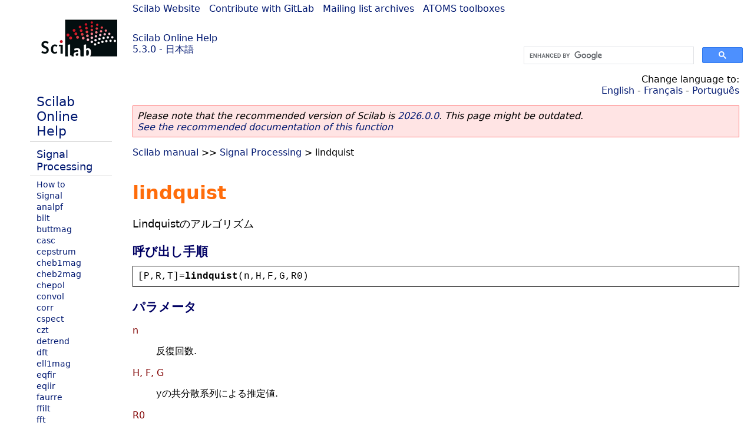

--- FILE ---
content_type: text/html; charset=UTF-8
request_url: https://help.scilab.org/docs/5.3.0/ja_JP/lindquist.html
body_size: 2824
content:
<!DOCTYPE html>
<html lang="ja">

<head>
  <title>lindquist - Lindquistのアルゴリズム</title>
  <style type="text/css" media="all">
    @import url("/scilab_code.css");
    @import url("/css/c_code.css");
    @import url("/css/xml_code.css");
    @import url("/style.css") not print;
    @import url("/print.css") print;
  </style>
  
  <meta http-equiv="Content-Type" content="text/html" charset="UTF-8" />
  <meta name="viewport" content="width=device-width, initial-scale=1.0">
  
  <link rel="Shortcut icon" href="/favicon.ico" type="image/x-icon" />

  <link rel="canonical" href="https://help.scilab.org/lindquist" />
  <link rel="alternate" href="https://help.scilab.org/docs/2026.0.0/ja_JP/lindquist.html" />
  <link rel="alternate" hreflang="en" href="https://help.scilab.org/docs/5.3.0/en_US/lindquist.html" />
  <link rel="alternate" hreflang="fr" href="https://help.scilab.org/docs/5.3.0/fr_FR/lindquist.html" />
  <link rel="alternate" hreflang="ja" href="https://help.scilab.org/docs/5.3.0/ja_JP/lindquist.html" />
  <link rel="alternate" hreflang="pt" href="https://help.scilab.org/docs/5.3.0/pt_BR/lindquist.html" />

    <script defer type="text/javascript" src="/js/jquery.min.js"></script>
    <script defer type="text/javascript" src="/js/tooltip.js"></script>

</head>

<body><!--title=lindquist--> <!--subtitle=Lindquistのアルゴリズム-->
<!--generationdate=<span class="generationdate">Wed Jan 26 16:25:09 CET 2011</span>
-->
<div id="global">
  
  <div id="myHeader">
    
    <a href="https://www.scilab.org/">Scilab Website</a> | <a href="https://gitlab.com/scilab/scilab">Contribute with GitLab</a> | <a href="https://lists.scilab.org">Mailing list archives</a> | <a href="https://atoms.scilab.org/">ATOMS toolboxes</a>
    
    <div id="slogan">
      <a href='/'>Scilab Online Help</a><br />5.3.0 - 日本語
    </div>
    
    <div id="cadre_help">
      <!--login--><br />
      <script async src="https://cse.google.com/cse.js?cx=a345d9cdc188f444d"></script>
<div id="cse" style="width: 400px">
    <div class="gcse-search" data-webSearchQueryAddition="site:help.scilab.org"></div>
</div>
              
    </div>
  </div>
  
  <div id="mainArea">
    
    <div id="myLeftArea">
      <div class="title">
	<span class="version">Scilab 5.3.0</span>

      </div>
      <ul class="toc">
<li class="root"><a href="index.html">Scilab Online Help</a></li>
<li class="parent"><a href="section_21be3ee00689bb50494bba0d79a6585a.html">Signal Processing</a></li>
<li><a href="section_fbaa10eb3453a01088841542152da4df.html">How to</a></li>
<li><a href="Signal.html">Signal</a></li>
<li><a href="analpf.html">analpf</a></li>
<li><a href="bilt.html">bilt</a></li>
<li><a href="buttmag.html">buttmag</a></li>
<li><a href="casc.html">casc</a></li>
<li><a href="cepstrum.html">cepstrum</a></li>
<li><a href="cheb1mag.html">cheb1mag</a></li>
<li><a href="cheb2mag.html">cheb2mag</a></li>
<li><a href="chepol.html">chepol</a></li>
<li><a href="convol.html">convol</a></li>
<li><a href="corr.html">corr</a></li>
<li><a href="cspect.html">cspect</a></li>
<li><a href="czt.html">czt</a></li>
<li><a href="detrend.html">detrend</a></li>
<li><a href="dft.html">dft</a></li>
<li><a href="ell1mag.html">ell1mag</a></li>
<li><a href="eqfir.html">eqfir</a></li>
<li><a href="eqiir.html">eqiir</a></li>
<li><a href="faurre.html">faurre</a></li>
<li><a href="ffilt.html">ffilt</a></li>
<li><a href="fft.html">fft</a></li>
<li><a href="fft2.html">fft2</a></li>
<li><a href="fftshift.html">fftshift</a></li>
<li><a href="filt_sinc.html">filt_sinc</a></li>
<li><a href="filter.html">filter</a></li>
<li><a href="find_freq.html">find_freq</a></li>
<li><a href="findm.html">findm</a></li>
<li><a href="frfit.html">frfit</a></li>
<li><a href="frmag.html">frmag</a></li>
<li><a href="fsfirlin.html">fsfirlin</a></li>
<li><a href="group.html">group</a></li>
<li><a href="hank.html">hank</a></li>
<li><a href="hilb.html">hilb</a></li>
<li><a href="hilbert.html">hilbert</a></li>
<li><a href="iir.html">iir</a></li>
<li><a href="iirgroup.html">iirgroup</a></li>
<li><a href="iirlp.html">iirlp</a></li>
<li><a href="intdec.html">intdec</a></li>
<li><a href="jmat.html">jmat</a></li>
<li><a href="kalm.html">kalm</a></li>
<li><a href="lattn.html">lattn</a></li>
<li><a href="lattp.html">lattp</a></li>
<li><a href="lev.html">lev</a></li>
<li><a href="levin.html">levin</a></li>
<li class="list-active"><a href="lindquist.html">lindquist</a></li>
<li><a href="mese.html">mese</a></li>
<li><a href="mfft.html">mfft</a></li>
<li><a href="mrfit.html">mrfit</a></li>
<li><a href="asn.html">%asn</a></li>
<li><a href="k.html">%k</a></li>
<li><a href="sn.html">%sn</a></li>
<li><a href="phc.html">phc</a></li>
<li><a href="pspect.html">pspect</a></li>
<li><a href="remez.html">remez</a></li>
<li><a href="remezb.html">remezb</a></li>
<li><a href="rpem.html">rpem</a></li>
<li><a href="sincd.html">sincd</a></li>
<li><a href="srfaur.html">srfaur</a></li>
<li><a href="srkf.html">srkf</a></li>
<li><a href="sskf.html">sskf</a></li>
<li><a href="syredi.html">syredi</a></li>
<li><a href="system.html">system</a></li>
<li><a href="trans.html">trans</a></li>
<li><a href="wfir.html">wfir</a></li>
<li><a href="wiener.html">wiener</a></li>
<li><a href="wigner.html">wigner</a></li>
<li><a href="window.html">window</a></li>
<li><a href="yulewalk.html">yulewalk</a></li>
<li><a href="zpbutt.html">zpbutt</a></li>
<li><a href="zpch1.html">zpch1</a></li>
<li><a href="zpch2.html">zpch2</a></li>
<li><a href="zpell.html">zpell</a></li>
</ul>

    </div>
    
    
    <div id="myMiddleArea">
      
      <div class="editbar">
	<div class="selectlanguage">
	  Change language to: <br/><a href='/docs/5.3.0/en_US/lindquist.html'>English</a>  - <a href='/docs/5.3.0/fr_FR/lindquist.html'>Français</a>  - <a href='/docs/5.3.0/pt_BR/lindquist.html'>Português</a> 
	</div>
	
	<div class="favorite">
	  <!--favorite-->
	</div>
      </div>
      <p class='deprecated'><span class='versionmodified'>Please note that the recommended version of Scilab is <a href='https://www.scilab.org/download/scilab-2026.0.0'>2026.0.0</a>. This page might be outdated.<br /><a href='/docs/2026.0.0/ja_JP/lindquist.html'>See the recommended documentation of this function</a></span></p>
		
			<span class="path"><a href="index.html">Scilab manual</a> &gt;&gt; <a href="section_21be3ee00689bb50494bba0d79a6585a.html">Signal Processing</a> &gt; lindquist</span>

      <br />
      <div class="info"></div>
  <div class="refnamediv"><h1 class="refname">lindquist</h1>
    <p class="refpurpose">Lindquistのアルゴリズム</p></div>
  <div class="refsynopsisdiv"><h3 class="title">呼び出し手順</h3>
    <div class="synopsis"><pre><span class="default">[</span><span class="default">P</span><span class="default">,</span><span class="default">R</span><span class="default">,</span><span class="default">T</span><span class="default">]=</span><span class="functionid">lindquist</span><span class="default">(</span><span class="default">n</span><span class="default">,</span><span class="default">H</span><span class="default">,</span><span class="default">F</span><span class="default">,</span><span class="default">G</span><span class="default">,</span><span class="default">R0</span><span class="default">)</span></pre></div></div>
  <div class="refsection"><h3 class="title">パラメータ</h3>
    <dl><dt><span class="term">n</span>
        <dd><p class="para">反復回数.</p></dd></dt>
      <dt><span class="term">H, F, G</span>
        <dd><p class="para"><code class="literal">y</code>の共分散系列による推定値.</p></dd></dt>
      <dt><span class="term">R0</span>
        <dd><p class="para">E(yk*yk&#0039;)</p></dd></dt>
      <dt><span class="term">P</span>
        <dd><p class="para">n回の反復後のリカッチ方程式の解.</p></dd></dt>
      <dt><span class="term">R, T</span>
        <dd><p class="para">フィルタのゲイン行列.</p></dd></dt></dl></div>
  <div class="refsection"><h3 class="title">説明</h3>
    <p class="para">Lindquistのアルゴリズムにより,
	代数リカッチ方程式の最小解を反復計算により求め,フィルタモデルの
	行列<code class="literal">R</code> および <code class="literal">T</code>を出力します.</p></div>
  <div class="refsection"><h3 class="title">参照</h3>
    <ul class="itemizedlist"><li class="member"><a href="srfaur.html" class="link">srfaur</a></li>
      <li class="member"><a href="faurre.html" class="link">faurre</a></li>
      <li class="member"><a href="phc.html" class="link">phc</a></li></ul></div>
  <div class="refsection"><h3 class="title">作者</h3>
    <p class="para">G. Le V.</p></div>
      
      <!--zone_comment-->
      
      <table width="100%"><tr>
	  <td width="30%">
	    <span class="previous"><a href="levin.html">&lt;&lt; levin</a></span>

	  </td>
	  <td width="40%" class="center">
	    <span class="top"><a href="section_21be3ee00689bb50494bba0d79a6585a.html">Signal Processing</a></span>

	  </td>
	  <td width="30%" class="next" align="right">
	    <span class="next"><a href="mese.html">mese &gt;&gt;</a></span>

	  </td>
      </tr></table>
      <hr />
    </div>
    
  </div>	
  
  
  <div id="myFooter">
    <table width="100%"><tr><td>
	  <b>Copyright (c) 2022-2025 (Dassault Systèmes S.E.)</b><br />Copyright (c) 2017-2022 (ESI Group)<br />Copyright (c) 2011-2017 (Scilab Enterprises)<br />Copyright (c) 1989-2012 (INRIA)<br />Copyright (c) 1989-2007 (ENPC)<br />with <a href="https://gitlab.com/scilab/scilab/-/blob/main/scilab/ACKNOWLEDGEMENTS">contributors</a>
	  </td><td align="right">
	  Last updated:<br /><span class="generationdate">Wed Jan 26 16:25:09 CET 2011</span>
	  <br /><br /><br />
	</td>
    </tr></table>
    
  </div>
</div>
<script type="text/javascript" src="/_Incapsula_Resource?SWJIYLWA=719d34d31c8e3a6e6fffd425f7e032f3&ns=1&cb=1899595009" async></script></body>

</html>